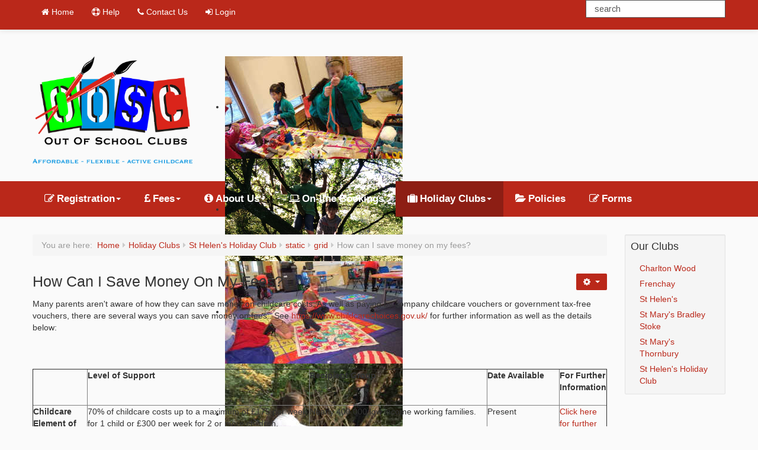

--- FILE ---
content_type: text/html; charset=utf-8
request_url: https://oosc.co.uk/holiday-clubs/holiday-club-sthe/43-static-1/grid/192-childcare-vouchers
body_size: 8002
content:
<!DOCTYPE html>
<html lang="en-GB" dir="ltr">
	<head>
		<meta name="viewport" content="width=device-width, initial-scale=1.0">
<base href="https://oosc.co.uk/holiday-clubs/holiday-club-sthe/43-static-1/grid/192-childcare-vouchers" />
	<meta http-equiv="content-type" content="text/html; charset=utf-8" />
	<meta name="keywords" content="OOSC Out of School Clubs, after school provision for pupils of Olveston CofE Primary School,Olveston, and St Helens CofE Primary School Alveston, South Glos and St Marys CofE Primary School Thornbury
Cadbury Heath Frenchay Cherry Garden" />
	<meta name="rights" content="OOSC All Rights Restricted" />
	<meta name="author" content="reg purchase" />
	<meta name="description" content="OOSC - Out Of School Clubs
Out Of School Clubs" />
	<meta name="generator" content="Joomla! - Open Source Content Management" />
	<title>How Can i Save Money on my fees</title>
	<link href="/templates/js_community/favicon.ico" rel="shortcut icon" type="image/vnd.microsoft.icon" />
	<link href="https://oosc.co.uk/component/search/?Itemid=667&amp;catid=43&amp;id=192&amp;format=opensearch" rel="search" title="Search OOSC" type="application/opensearchdescription+xml" />
	<link href="/plugins/system/cookiesck/assets/front.css?ver=3.3.4" rel="stylesheet" type="text/css" />
	<link href="/media/com_jce/site/css/content.min.css?badb4208be409b1335b815dde676300e" rel="stylesheet" type="text/css" />
	<link rel="stylesheet" href="/media/com_jchoptimize/cache/css/28540659e1959978d7ea4795e5eee552ea4b8b566f80489059283e6442b2f2a9.css" />
	
	
	
	
	
	
	<link href="/modules/mod_djimageslider/themes/default/css/djimageslider.css" rel="stylesheet" type="text/css" />
	<style type="text/css">

			#cookiesck {
				position:fixed;
				left:0;
				right: 0;
				bottom: 0;
				z-index: 1000000;
				min-height: 30px;
				color: #eeeeee;
				background: rgba(0,0,0,0.5);
				text-align: center;
				font-size: 14px;
				line-height: 14px;
			}
			#cookiesck_text {
				padding: 10px 0;
				display: inline-block;
			}
			#cookiesck_buttons {
				float: right;
			}
			.cookiesck_button,
			#cookiesck_accept,
			#cookiesck_decline,
			#cookiesck_settings,
			#cookiesck_readmore {
				float:left;
				padding:10px;
				margin: 5px;
				border-radius: 3px;
				text-decoration: none;
				cursor: pointer;
				transition: all 0.2s ease;
			}
			#cookiesck_readmore {
				float:right;
			}
			#cookiesck_accept {
				background: #1176a6;
				border: 2px solid #1176a6;
				color: #f5f5f5;
			}
			#cookiesck_accept:hover {
				background: transparent;
				border: 2px solid darkturquoise;
				color: darkturquoise;
			}
			#cookiesck_decline {
				background: #000;
				border: 2px solid #000;
				color: #f5f5f5;
			}
			#cookiesck_decline:hover {
				background: transparent;
				border: 2px solid #fff;
				color: #fff;
			}
			#cookiesck_settings {
				background: #fff;
				border: 2px solid #fff;
				color: #000;
			}
			#cookiesck_settings:hover {
				background: transparent;
				border: 2px solid #fff;
				color: #fff;
			}
			#cookiesck_options {
				display: none;
				width: 30px;
				height: 30px;
				border-radius: 15px;
				box-sizing: border-box;
				position: fixed;
				bottom: 0;
				left: 0;
				margin: 10px;
				border: 1px solid #ccc;
				cursor: pointer;
				background: #fff url(/plugins/system/cookiesck/assets/cookies-icon.svg) center center no-repeat;
				background-size: 80% auto;
				z-index: 1000000;
			}
			#cookiesck_options > .inner {
				display: none;
				width: max-content;
				margin-top: -40px;
				background: rgba(0,0,0,0.7);
				position: absolute;
				font-size: 14px;
				color: #fff;
				padding: 4px 7px;
				border-radius: 3px;
			}
			#cookiesck_options:hover > .inner {
				display: block;
			}
			#cookiesck > div {
				display: flex;
				justify-content: space-around;
				align-items: center;
				flex-direction: column;
			}
			
			
			.cookiesck-iframe-wrap-text {
				position: absolute;
				width: 100%;
				padding: 10px;
				color: #fff;
				top: 50%;
				transform: translate(0,-60%);
				text-align: center;
			}
			.cookiesck-iframe-wrap:hover .cookiesck-iframe-wrap-text {
				color: #333;
			}

		#featured{background-image: url(https://oosc.co.uk/images/stories/Featured_Red.png);}
	</style>
	<script type="application/json" class="joomla-script-options new">{"csrf.token":"1332807007bf1bb4ccfb12ccf85bab9f","system.paths":{"root":"","base":""}}</script>
	
	
	
	
	
	
	
	
	
	
	
	
	


		<script src="/media/com_jchoptimize/cache/js/8dc59c684cbbd6178ddd57c70cd71bb01bc5295e043e1849bf51d921fe2623e5.js"></script>
	<script src="/plugins/system/cookiesck/assets/front.js?ver=3.3.4" type="text/javascript"></script>
<script src="/media/com_jchoptimize/cache/js/8dc59c684cbbd6178ddd57c70cd71bb05f825ff331d1d548e0c1510e6854780d.js"></script>
	<script src="/media/djextensions/jquery-easing/jquery.easing.min.js" type="text/javascript"></script>
<script src="/modules/mod_djimageslider/assets/js/slider.js?v=4.6.2" type="text/javascript"></script>
<script type="text/javascript">
jQuery(window).on('load',  function() {
				new JCaption('img.caption');
			});
var COOKIESCK = {
	ALLOWED : ["cookiesck","cookiesckiframes","b91a8f6b54ae679c0560419666f105bc"]
	, VALUE : 'yes'
	, UNIQUE_KEY : 'rsq2d78fet405vl8hhjbetba2t'
	, LOG : '0'
	, LIST : '{}'
	, LIFETIME : '365'
	, DEBUG : '0'
	, TEXT : {
		INFO : 'By visiting our website you agree that we are using cookies to ensure you to get the best experience.'
		, ACCEPT_ALL : 'Accept all'
		, ACCEPT_ALL : 'Accept all'
		, DECLINE_ALL : 'Decline all'
		, SETTINGS : 'Customize'
		, OPTIONS : 'Cookies options'
		, CONFIRM_IFRAMES : 'Please confirm that you want to enable the iframes'
	}
};
console.log("COOKIES CK MESSAGE : The list of cookies is empty. Please check the documentation");jQuery(document).ready(function(){ckInitCookiesckIframes();});
		jQuery(function($) {
			SqueezeBox.initialize({});
			initSqueezeBox();
			$(document).on('subform-row-add', initSqueezeBox);

			function initSqueezeBox(event, container)
			{
				SqueezeBox.assign($(container || document).find('a.modal').get(), {
					parse: 'rel'
				});
			}
		});

		window.jModalClose = function () {
			SqueezeBox.close();
		};

		// Add extra modal close functionality for tinyMCE-based editors
		document.onreadystatechange = function () {
			if (document.readyState == 'interactive' && typeof tinyMCE != 'undefined' && tinyMCE)
			{
				if (typeof window.jModalClose_no_tinyMCE === 'undefined')
				{
					window.jModalClose_no_tinyMCE = typeof(jModalClose) == 'function'  ?  jModalClose  :  false;

					jModalClose = function () {
						if (window.jModalClose_no_tinyMCE) window.jModalClose_no_tinyMCE.apply(this, arguments);
						tinyMCE.activeEditor.windowManager.close();
					};
				}

				if (typeof window.SqueezeBoxClose_no_tinyMCE === 'undefined')
				{
					if (typeof(SqueezeBox) == 'undefined')  SqueezeBox = {};
					window.SqueezeBoxClose_no_tinyMCE = typeof(SqueezeBox.close) == 'function'  ?  SqueezeBox.close  :  false;

					SqueezeBox.close = function () {
						if (window.SqueezeBoxClose_no_tinyMCE)  window.SqueezeBoxClose_no_tinyMCE.apply(this, arguments);
						tinyMCE.activeEditor.windowManager.close();
					};
				}
			}
		};
		jQuery(function($){ initTooltips(); $("body").on("subform-row-add", initTooltips); function initTooltips (event, container) { container = container || document;$(container).find(".hasTooltip").tooltip({"html": true,"container": "body"});} });
	</script>
</head>
	<body class="is_chrome v_131  responsive b_trebuchetms h_trebuchetms s_red id_667 rev_4.3.17_3.7.14">
				
		<div class="wrapper-toolbar">
				<nav id="toolbar">
					<div class="navbar navbar-fixed-top navbar-inverse">
						<div class="navbar-inner">
							<div class="container">
					            <a class="btn btn-navbar collapsed" data-toggle="collapse" data-target="#nav-toolbar">
						            <span class="icon-bar"></span>
						            <span class="icon-bar"></span>
						            <span class="icon-bar"></span>
					            </a>
					            <div class="nav-collapse" id="nav-toolbar">
									 <div class="search pull-right">
	<form action="/holiday-clubs/holiday-club-sthe" method="post" class="form-inline">
		<label for="mod-search-searchword" class="element-invisible">Search ...</label> <input name="searchword" id="mod-search-searchword" maxlength="200"  class="inputbox search-query" type="text" size="16" value="search"  onblur="if (this.value=='') this.value='search';" onfocus="if (this.value=='search') this.value='';" />		<input type="hidden" name="task" value="search" />
		<input type="hidden" name="option" value="com_search" />
		<input type="hidden" name="Itemid" value="667" />
	</form>
</div>

<ul class="menu nav">
<li class="item-371"><a class=" " href="/" ><i class="icon-home"></i>Home</a></li><li class="item-392"><a class=" " href="/passwordresethelp" ><i class="icon-life-ring"></i>Help</a></li><li class="item-309"><a class=" " href="/contact-us-mainmenu-3" ><i class="icon-phone"></i>Contact Us</a></li><li class="item-419"><a class=" " href="/membersarea" ><i class="icon-sign-in"></i>Login</a></li></ul>

								</div>
							</div>
						</div>
					</div>
				</nav>
			</div>
				<div class="container">
			
			<header id="header">
				<div class="row clearfix">
					<div id="logo" class="span3"><a href="https://oosc.co.uk/" class="image"><h2>OOSC</h2><img src="https://oosc.co.uk/images/oosc_affordable3.png" alt="" title="" width="400" height="268" /></a></div><div id="top" class="span9"><div id="top_primary" class="clearfix"> 		<div class="moduletable">
						

<div style="border: 0px !important;">
    <div id="djslider-loader155" class="djslider-loader djslider-loader-default" data-animation='{"auto":"1","looponce":"1","transition":"easeInOutExpo","css3transition":"","duration":400,"delay":3400}' data-djslider='{"id":"155","slider_type":"0","slide_size":330,"visible_slides":"2","direction":"left","show_buttons":"1","show_arrows":"1","preload":"800","css3":"0"}' tabindex="0">
        <div id="djslider155" class="djslider djslider-default img-vcenter" style="height: 173px; width: 630px; max-width: 630px !important;">
            <div id="slider-container155" class="slider-container" >
                <ul id="slider155" class="djslider-in">
                                            <li style="margin: 0 30px 0px 0 !important; height: 173px; width: 300px;">
                                                                                            <img class="dj-image" src="/images/stories/banners/slideshow/Fabric fun BS Mar18.jpg" alt="119"  style="width: 100%; height: auto;" width="300" height="173" />
                                                                                        
                        </li>
                                            <li style="margin: 0 30px 0px 0 !important; height: 173px; width: 300px;">
                                                                                            <img class="dj-image" src="/images/stories/banners/slideshow/108.png" alt="108"  style="width: 100%; height: auto;" width="300" height="173" />
                                                                                        
                        </li>
                                            <li style="margin: 0 30px 0px 0 !important; height: 173px; width: 300px;">
                                                                                            <img class="dj-image" src="/images/stories/banners/slideshow/105.JPG" alt="105"  style="width: 100%; height: auto;" width="300" height="173" />
                                                                                        
                        </li>
                                            <li style="margin: 0 30px 0px 0 !important; height: 173px; width: 300px;">
                                                                                            <img class="dj-image" src="/images/stories/banners/slideshow/den-building at holiday club3.JPG" alt="115"  style="width: 100%; height: auto;" width="300" height="172" />
                                                                                        
                        </li>
                                            <li style="margin: 0 30px 0px 0 !important; height: 173px; width: 300px;">
                                                                                            <img class="dj-image" src="/images/stories/banners/slideshow/109.jpg" alt="109"  style="width: 100%; height: auto;" width="300" height="173" />
                                                                                        
                        </li>
                                            <li style="margin: 0 30px 0px 0 !important; height: 173px; width: 300px;">
                                                                                            <img class="dj-image" src="/images/stories/banners/slideshow/woods 2 2018.jpg" alt="132"  style="width: 100%; height: auto;" width="300" height="173" />
                                                                                        
                        </li>
                                            <li style="margin: 0 30px 0px 0 !important; height: 173px; width: 300px;">
                                                                                            <img class="dj-image" src="/images/stories/banners/slideshow/mud kitchen.jpg" alt="129"  style="width: 100%; height: auto;" width="300" height="173" />
                                                                                        
                        </li>
                                            <li style="margin: 0 30px 0px 0 !important; height: 173px; width: 300px;">
                                                                                            <img class="dj-image" src="/images/stories/banners/slideshow/Mataya in the mud kitchen_300x173.jpeg" alt="114-mudkitchen"  style="width: 100%; height: auto;" width="300" height="173" />
                                                                                        
                        </li>
                                            <li style="margin: 0 30px 0px 0 !important; height: 173px; width: 300px;">
                                                                                            <img class="dj-image" src="/images/stories/banners/slideshow/Fashion show BS Mar18.jpg" alt="120"  style="width: 100%; height: auto;" width="300" height="173" />
                                                                                        
                        </li>
                                            <li style="margin: 0 30px 0px 0 !important; height: 173px; width: 300px;">
                                                                                            <img class="dj-image" src="/images/stories/banners/slideshow/101-3.jpg" alt="101"  style="width: 100%; height: auto;" width="300" height="173" />
                                                                                        
                        </li>
                                            <li style="margin: 0 30px 0px 0 !important; height: 173px; width: 300px;">
                                                                                            <img class="dj-image" src="/images/stories/banners/slideshow/103.JPG" alt="103"  style="width: 100%; height: auto;" width="300" height="173" />
                                                                                        
                        </li>
                                            <li style="margin: 0 30px 0px 0 !important; height: 173px; width: 300px;">
                                                                                            <img class="dj-image" src="/images/stories/banners/slideshow/in wood 2.jpg" alt="124"  style="width: 100%; height: auto;" width="300" height="173" />
                                                                                        
                        </li>
                                            <li style="margin: 0 30px 0px 0 !important; height: 173px; width: 300px;">
                                                                                            <img class="dj-image" src="/images/stories/banners/slideshow/in wood 4.jpg" alt="126"  style="width: 100%; height: auto;" width="300" height="173" />
                                                                                        
                        </li>
                                            <li style="margin: 0 30px 0px 0 !important; height: 173px; width: 300px;">
                                                                                            <img class="dj-image" src="/images/stories/banners/slideshow/mud kitchen 2.jpg" alt="130"  style="width: 100%; height: auto;" width="301" height="172" />
                                                                                        
                        </li>
                                            <li style="margin: 0 30px 0px 0 !important; height: 173px; width: 300px;">
                                                                                            <img class="dj-image" src="/images/stories/banners/slideshow/holiday club.JPG" alt="122"  style="width: 100%; height: auto;" width="300" height="173" />
                                                                                        
                        </li>
                                            <li style="margin: 0 30px 0px 0 !important; height: 173px; width: 300px;">
                                                                                            <img class="dj-image" src="/images/stories/banners/slideshow/Painting BS Mar18.jpg" alt="131"  style="width: 100%; height: auto;" width="299" height="173" />
                                                                                        
                        </li>
                                            <li style="margin: 0 30px 0px 0 !important; height: 173px; width: 300px;">
                                                                                            <img class="dj-image" src="/images/stories/banners/slideshow/in wood 3.jpg" alt="125"  style="width: 100%; height: auto;" width="300" height="173" />
                                                                                        
                        </li>
                                            <li style="margin: 0 30px 0px 0 !important; height: 173px; width: 300px;">
                                                                                            <img class="dj-image" src="/images/stories/banners/slideshow/in wood 5.jpg" alt="127"  style="width: 100%; height: auto;" width="300" height="173" />
                                                                                        
                        </li>
                                            <li style="margin: 0 30px 0px 0 !important; height: 173px; width: 300px;">
                                                                                            <img class="dj-image" src="/images/stories/banners/slideshow/in wood 6.jpg" alt="128"  style="width: 100%; height: auto;" width="300" height="173" />
                                                                                        
                        </li>
                                            <li style="margin: 0 30px 0px 0 !important; height: 173px; width: 300px;">
                                                                                            <img class="dj-image" src="/images/stories/banners/slideshow/Harry playing chess with Sid300x173.jpeg" alt="112-chess"  style="width: 100%; height: auto;" width="300" height="173" />
                                                                                        
                        </li>
                                            <li style="margin: 0 30px 0px 0 !important; height: 173px; width: 300px;">
                                                                                            <img class="dj-image" src="/images/stories/banners/slideshow/den-building at holiday club.JPG" alt="114"  style="width: 100%; height: auto;" width="300" height="174" />
                                                                                        
                        </li>
                                            <li style="margin: 0 30px 0px 0 !important; height: 173px; width: 300px;">
                                                                                            <img class="dj-image" src="/images/stories/banners/slideshow/102.JPG" alt="102"  style="width: 100%; height: auto;" width="300" height="172" />
                                                                                        
                        </li>
                                            <li style="margin: 0 30px 0px 0 !important; height: 173px; width: 300px;">
                                                                                            <img class="dj-image" src="/images/stories/banners/slideshow/football in the all weather pitch.JPG" alt="121"  style="width: 100%; height: auto;" width="300" height="173" />
                                                                                        
                        </li>
                                            <li style="margin: 0 30px 0px 0 !important; height: 173px; width: 300px;">
                                                                                            <img class="dj-image" src="/images/stories/banners/slideshow/100.JPG" alt="100"  style="width: 100%; height: auto;" width="300" height="173" />
                                                                                        
                        </li>
                                            <li style="margin: 0 30px 0px 0 !important; height: 173px; width: 300px;">
                                                                                            <img class="dj-image" src="/images/stories/banners/slideshow/Cars BS Mar18.jpg" alt="113"  style="width: 100%; height: auto;" width="300" height="174" />
                                                                                        
                        </li>
                                            <li style="margin: 0 30px 0px 0 !important; height: 173px; width: 300px;">
                                                                                            <img class="dj-image" src="/images/stories/banners/slideshow/110.jpg" alt="110"  style="width: 100%; height: auto;" width="300" height="173" />
                                                                                        
                        </li>
                                            <li style="margin: 0 30px 0px 0 !important; height: 173px; width: 300px;">
                                                                                            <img class="dj-image" src="/images/stories/banners/slideshow/104.JPG" alt="104"  style="width: 100%; height: auto;" width="300" height="172" />
                                                                                        
                        </li>
                                            <li style="margin: 0 30px 0px 0 !important; height: 173px; width: 300px;">
                                                                                            <img class="dj-image" src="/images/stories/banners/slideshow/den building.jpg" alt="116"  style="width: 100%; height: auto;" width="300" height="173" />
                                                                                        
                        </li>
                                            <li style="margin: 0 30px 0px 0 !important; height: 173px; width: 300px;">
                                                                                            <img class="dj-image" src="/images/stories/banners/slideshow/BS play Mar18.jpg" alt="112"  style="width: 100%; height: auto;" width="299" height="170" />
                                                                                        
                        </li>
                                    </ul>
            </div>
                            <div id="navigation155" class="navigation-container" style="top: 23.121387283237%; margin: 0 1.5873015873016%;">
                                            <img id="prev155" class="prev-button showOnHover" src="/modules/mod_djimageslider/themes/default/images/prev.png" alt="Previous" tabindex="0" width="35" height="35" />
                        <img id="next155" class="next-button showOnHover" src="/modules/mod_djimageslider/themes/default/images/next.png" alt="Next" tabindex="0" width="35" height="35" />
                                                                <img id="play155" class="play-button showOnHover" src="/modules/mod_djimageslider/themes/default/images/play.png" alt="Play" tabindex="0" width="35" height="35" />
                        <img id="pause155" class="pause-button showOnHover" src="/modules/mod_djimageslider/themes/default/images/pause.png" alt="Pause" tabindex="0" width="35" height="35" />
                                    </div>
                                </div>
    </div>
</div>
<div class="djslider-end" style="clear: both" tabindex="0"></div>		</div>
	 </div></div>
					<div class="clear"></div>
				</div>
			</header>
		</div>
                    
            <div class="wrapper-menu">
				<div class="container">
					<nav id="menu">
						<div class="navbar ">
							<div class="navbar-inner">
					            <a class="btn btn-navbar collapsed" data-toggle="collapse" data-target="#nav-menu">
						            <span class="icon-bar"></span>
						            <span class="icon-bar"></span>
						            <span class="icon-bar"></span>
					            </a>
					            <div class="nav-collapse" id="nav-menu">
									 
<ul class="menu  nav">
<li class="item-413 deeper dropdown parent"><a class="  (alias) dropdown-toggle" href="/registration" ><i class="icon-edit"></i>Registration<b class="caret"></b></a><ul class="dropdown-menu"><li class="item-528"><a class="  (alias)" href="/registration/how-to-register" ><i class="icon-edit"></i>How To Register</a></li></ul></li><li class="item-415 deeper dropdown parent"><a class="  dropdown-toggle" href="/fees-1" ><i class="icon-gbp"></i>Fees<b class="caret"></b></a><ul class="dropdown-menu"><li class="item-474"><a href="/fees-1/fees-1" >Fees</a></li><li class="item-475"><a href="/fees-1/childcare-vouchers" >Childcare Vouchers</a></li></ul></li><li class="item-396 deeper dropdown parent"><a class="  dropdown-toggle" href="/about-us-1" ><i class="icon-info-circle"></i>About Us<b class="caret"></b></a><ul class="dropdown-menu"><li class="item-961"><a href="/about-us-1/food-and-drink" >Food and Drink</a></li><li class="item-320"><a href="/about-us-1/history-mainmenu-33" >History</a></li><li class="item-335"><a href="/about-us-1/prospectus" >Prospectus</a></li><li class="item-414"><a href="/about-us-1/safeguarding" >Safeguarding</a></li><li class="item-962"><a href="/about-us-1/staffing" >Staffing</a></li></ul></li><li class="item-416"><a class=" " href="/onlinebookings" ><i class="icon-laptop"></i>On-line Bookings</a></li><li class="item-383 active deeper dropdown parent"><a class="  dropdown-toggle" href="/holiday-clubs" ><i class="icon-suitcase"></i>Holiday Clubs<b class="caret"></b></a><ul class="dropdown-menu"><li class="item-667 current active"><a class=" " href="/holiday-clubs/holiday-club-sthe" ><i class="icon-suitcase"></i>St Helen's Holiday Club</a></li></ul></li><li class="item-417"><a class=" " href="/policies-1" ><i class="icon-folder-open"></i>Policies</a></li><li class="item-418"><a class=" " href="/forms" ><i class="icon-pencil-square-o"></i>Forms</a></li></ul>

								</div>
							</div>
						</div>
					</nav>
				</div>
			</div>
                
                <div class="container">
			
			        </div>

        
        <div class="container">
			<div id="main-content" class="row-fluid">
				
				
				
				
				
				<section class="span10" id="main">
															
					<div id="breadcrumbs">
						<div class="module">
<ul class="breadcrumb ">
	<li class="active"><span class="show-breadcrumbs-here">You are here: &#160;</span></li><li><a href="/" class="pathway">Home</a><span class="divider"><i class="icon-caret-right"></i></span></li><li><a href="/holiday-clubs" class="pathway">Holiday Clubs</a><span class="divider"><i class="icon-caret-right"></i></span></li><li><a href="/holiday-clubs/holiday-club-sthe" class="pathway">St Helen's Holiday Club</a><span class="divider"><i class="icon-caret-right"></i></span></li><li><a href="/holiday-clubs/holiday-club-sthe/36-static-1" class="pathway">static</a><span class="divider"><i class="icon-caret-right"></i></span></li><li><a href="/holiday-clubs/holiday-club-sthe/43-static-1/grid" class="pathway">grid</a><span class="divider"><i class="icon-caret-right"></i></span></li><li class="active"><span>How can I save money on my fees?</span></li></ul>
</div>
					</div>
										
					<div id="system-message-container">
    </div><div class="item-page" itemscope itemtype="https://schema.org/Article">

	<!-- Schema.org markup -->
	<meta itemprop="name" content="St Helen's Holiday Club" />
	<meta itemprop="headline" content="How can I save money on my fees?" />
	<meta itemprop="inLanguage" content="en-GB" />
	<meta itemprop="genre" content="grid" />
			<meta itemprop="genre" content="static" />
			<meta itemprop="dateCreated" content="2018-03-13T17:49:01+00:00" />
	<meta itemprop="dateModified" content="2022-07-25T19:28:55+01:00" />
	<meta itemprop="datePublished" content="2018-03-13T17:49:01+00:00" />
			<div itemprop="publisher" itemscope itemtype="https://schema.org/Organization">
			<meta itemprop="name" content="OOSC" />
			<div itemprop="logo" itemscope itemtype="https://schema.org/ImageObject">
				<meta itemprop="url" content="https://oosc.co.uk/images/oosc_affordable3.png">
			</div>
		</div>
		<div itemprop="author" itemscope itemtype="https://schema.org/Person">
		<meta itemprop="name" content="reg purchase" />
	</div>

	
	

            
                                            <div class="btn-group pull-right icons-actions">                       <a class="btn dropdown-toggle" data-toggle="dropdown" href="#"> <span class="icon-cog"></span> <span class="caret"></span> </a>
                                        <ul class="dropdown-menu actions">
                                                <li class="print-icon"> <a href="/holiday-clubs/holiday-club-sthe/43-static-1/grid/192-childcare-vouchers?tmpl=component&amp;print=1" title="Print article < How can I save money on my fees? >" onclick="window.open(this.href,'win2','status=no,toolbar=no,scrollbars=yes,titlebar=no,menubar=no,resizable=yes,width=640,height=480,directories=no,location=no'); return false;" rel="nofollow">			<span class="icon-print" aria-hidden="true"></span>
		Print	</a> </li>
                                                                        <li class="email-icon"> <a href="/component/mailto/?tmpl=component&amp;template=js_community&amp;link=40b5a0fa6cd7c0d3f59d62418dcffed77d82e0d7" title="Email this link to a friend" onclick="window.open(this.href,'win2','width=400,height=550,menubar=yes,resizable=yes'); return false;" rel="nofollow">			<span class="icon-envelope" aria-hidden="true"></span>
		Email	</a> </li>
                                                                    </ul>
                </div>
                            
                                    
                                                        
	            <div itemprop="articleBody">
                    <h3>How Can I Save Money On My Fees?</h3>
<p>Many parents aren't aware of how they can save money on childcare costs. As well as paying by company childcare vouchers or government tax-free vouchers, there are several ways you can save money on fees:. See&nbsp;<a href="https://www.childcarechoices.gov.uk/" target="_blank" rel="noopener">https://www.childcarechoices.gov.uk/</a>&nbsp;for further information as well as the details below:</p>
<div id="page_content">
<article id="main_content" class="resource_section">
<section class="resource_content"> 
<p>&nbsp;</p>
<table border="1" cellspacing="0" cellpadding="0">
<tbody>
<tr>
<td valign="top">&nbsp;</td>
<td valign="top">
<p><strong>Level of Support</strong></p>
</td>
<td valign="top">
<p><strong>Recipient Group</strong></p>
</td>
<td valign="top">
<p><strong>Date Available</strong></p>
</td>
<td valign="top">
<p><strong>For Further Information</strong></p>
</td>
</tr>
<tr>
<td valign="top">
<p><b>Childcare Element of</b></p>
<p><b>Working Tax Credit</b></p>
</td>
<td valign="top">
<p>70% of childcare costs up to a maximum of £175 per week for 1 child or £300 per week for 2 or more children. Families receiving housing or council tax benefit get extra help, amounting to about 96% of costs in England.</p>
</td>
<td valign="top">
<p>Nearly 400,000 low income working families.</p>
</td>
<td valign="top">
<p>Present</p>
</td>
<td valign="top">
<p><a href="https://www.gov.uk/help-with-childcare-costs/tax-credits" target="_blank" rel="noopener">Click here for further information</a></p>
</td>
</tr>
<tr>
<td valign="top">
<p><b>Universal Credit</b></p>
</td>
<td valign="top">
<p>85% of childcare costs, with same maximum levels as Working Tax Credit, although no extra help for those receiving housing benefit.</p>
</td>
<td valign="top">
<p>Low income working parents</p>
</td>
<td valign="top">
<p>Present</p>
</td>
<td valign="top">
<p><a href="https://www.gov.uk/universal-credit/what-youll-get" target="_self">Click here for further information</a></p>
</td>
</tr>
<tr>
<td valign="top">
<p><b>Childcare Vouchers</b></p>
</td>
<td valign="top">
<p>Worth up to £55 per week for basic rate tax-payers.</p>
</td>
<td valign="top">
<p>Working parents, but not self-employed and usually excludes those receiving tax credits.</p>
</td>
<td valign="top">
<p>Presently available, but did not accept new applicants after April 2018.</p>
</td>
<td valign="top">
<p><a href="https://www.gov.uk/help-with-childcare-costs/childcare-vouchers" target="_blank" rel="noopener">Click here for further information</a></p>
</td>
</tr>
<tr>
<td valign="top">
<p><b>Tax Free Childcare</b></p>
</td>
<td valign="top">
<p>20% of childcare costs up to a maximum of £2,000 per year. Families of children with SEND receive help up to a maximum of £4,000 per year.</p>
</td>
<td valign="top">
<p>Working parents not in receipt of tax credits/Universal Credit whose gross household income is higher than a specified minimum threshold but less than £100,000 per parent.</p>
</td>
<td valign="top">
<p>Presently available</p>
</td>
<td valign="top">
<p><a href="https://www.gov.uk/government/news/tax-free-childcare-10-things-parents-should-know" target="_self">Click here for further information</a></p>
</td>
</tr>
<tr>
<td valign="top">
<p><b>Care to Learn</b></p>
</td>
<td valign="top">
<p>£175 in London and £160 per week outside</p>
</td>
<td valign="top">
<p>Parents under 20 at school or in further education</p>
</td>
<td valign="top">
<p>Presently available</p>
</td>
<td valign="top">
<p><a href="https://www.gov.uk/care-to-learn" target="_self">Click here for further information</a></p>
</td>
</tr>
<tr>
<td valign="top">
<p><b>Discretionary Learner Support</b></p>
</td>
<td valign="top">
<p>Discretionary</p>
</td>
<td valign="top">
<p>Parents over 20 in further education</p>
</td>
<td valign="top">
<p>Presently available</p>
</td>
<td valign="top">
<p><a href="https://www.gov.uk/discretionary-learner-support" target="_self">Click here for further information</a></p>
</td>
</tr>
<tr>
<td valign="top">
<p><b>Childcare Grant</b></p>
</td>
<td valign="top">
<p>£155.24 a week for 1 child. Up to £266.15 a week for 2 or more children</p>
</td>
<td valign="top">
<p>Parents in full-time higher education who are eligible for student finance</p>
</td>
<td valign="top">
<p>Presently available</p>
</td>
<td valign="top">
<p><a href="https://www.gov.uk/childcare-grant" target="_self">Click here for further information</a></p>
</td>
</tr>
</tbody>
</table>
</section>
</article>
</div>
<h3>Childcare Vouchers</h3>
<p>The government <a href="https://www.childcarechoices.gov.uk/" target="_blank" rel="noopener">tax-free childcare scheme</a>&nbsp;replaced the Childcare Vouchers used by parents. This is for new registrants only and parents who are already in a voucher scheme can continue to use their existing scheme to pay OOSC.</p>
<p>If you are already registered through your company childcare voucher scheme you can save up to 40% on your fees; making your fees tax-free. Payment is made directly to your voucher account from your wages, then transferred automatically to OOSC.</p>
<p>To find out more about the childcare vouchers accepted by OOSC <a href="/fees-1/childcare-vouchers" target="_self">click here</a>&nbsp;</p>	            </div>

            
                                                                                                
	</div>
									</section><aside class="span2" id="sidebar2">
					<div class="module">        <div class="moduletable well well-small">
              
                                <h4>Our Clubs</h4>
              
              <ul class="menu nav-list nav">
<li class="item-627"><a href="/charltonwood" >Charlton Wood</a></li><li class="item-407"><a href="/frenchay" >Frenchay</a></li><li class="item-409"><a href="/sthelens" >St Helen's</a></li><li class="item-410"><a href="/stmarysbradleystoke-1" >St Mary's Bradley Stoke</a></li><li class="item-411"><a href="/stmarysthornbury" >St Mary's Thornbury</a></li><li class="item-412"><a href="/sthe-holidayclub" >St Helen's Holiday Club</a></li></ul>
               
        </div>
    </div>
				</aside>
			</div>
						
			<div id="grid-bottom" >
				<div class="row-fluid"><div class="module module-box first mod_1 no_title span6">


<div class="custom"  >
	<!-- START: Articles Anywhere --><h3>Latest Availability - updated September 2025</h3>
<p>To guarantee availability for places, you will need to book a regular place at the club. Contact the team at <a href="mailto:admin@oosc.co.uk">admin@oosc.co.uk</a> </p>
<p>If your booking is Ad Hoc (booked online) you will need to book in plenty of time to guarantee a place on our busy days. Booking is only guaranteed with payment in advance.</p>
 
<p class="readmore">
			<a class="btn" href="/holiday-clubs/holiday-club-sthe/43-static-1/grid/219-latestavailability" itemprop="url" aria-label="Latest Availability - updated September 2025">
			<span class="icon-chevron-right" aria-hidden="true"></span> 
			Read More...					</a>
	</p>
<!-- END: Articles Anywhere --></div>
</div>
<div class="module module-box last mod_0 no_title span6">


<div class="custom"  >
	<!-- START: Articles Anywhere --><h3>How Can I Save Money On My Fees?</h3>
<p>Many parents aren't aware of how they can save money on childcare costs. As well as paying by company childcare vouchers or government tax-free vouchers, there are several ways you can save money on fees:. See <a href="https://www.childcarechoices.gov.uk/" target="_blank" rel="noopener">https://www.childcarechoices.gov.uk/</a> for further information as well as the details below:</p>
<div id="page_content">
<article id="main_content" class="resource_section">
<section class="resource_content"> 
<p class="readmore">
			<a class="btn" href="/holiday-clubs/holiday-club-sthe/43-static-1/grid/192-childcare-vouchers" itemprop="url" aria-label="How can I save money on my fees?">
			<span class="icon-chevron-right" aria-hidden="true"></span> 
			Read More...					</a>
	</p></section></article></div>
<!-- END: Articles Anywhere --></div>
</div>
</div>
			</div>
			        </div>

        

		
		<div class="wrapper-footer">
		   <footer id="footer"  class="footer sticky">

				
		   	<div class="container footer-content">
			   						<div class="row-fluid"><div class="module  first last mod_0 no_title span12">
<div class="bannergroup">

	<div class="banneritem">
										<center><span style="font-size: 8pt; color: #ffffff;">Copyright © OOSC 2024.</span></center>				<div class="clr"></div>
	</div>

</div>
</div>
</div>
				 						
				</div>
		   </footer>
		</div>
    
	
<script src='/templates/js_community/wright/js/utils.min.js' type='text/javascript'></script>
<script src='/templates/js_community/wright/js/stickyfooter.min.js' type='text/javascript'></script>
<script src='/templates/js_community/js/prettify.js' type='text/javascript'></script>
<script type='text/javascript'>jQuery( document ).ready(function( $ ) {
$window = jQuery(window); $window.prettyPrint && prettyPrint();
});</script>
<div id="cookiesck_interface"></div></body>
</html>